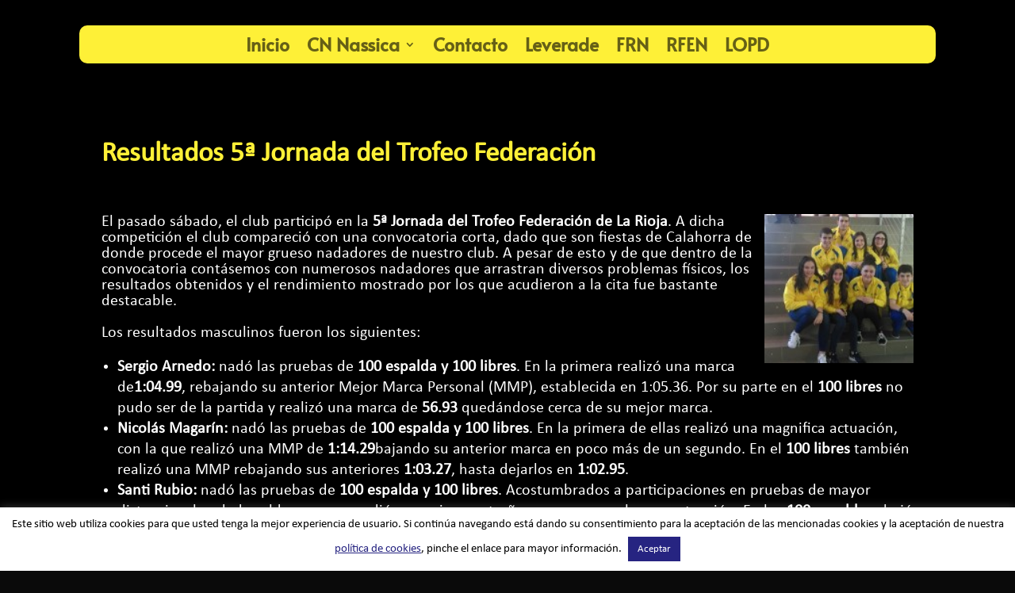

--- FILE ---
content_type: text/css
request_url: https://www.cnnassica.com/wp-content/et-cache/464/et-core-unified-tb-3150-tb-3214-deferred-464.min.css?ver=1753776828
body_size: 23
content:
@font-face{font-family:"Calibri";font-display:swap;src:url("https://www.cnnassica.com/wp-content/uploads/et-fonts/Calibri.ttf") format("truetype")}@font-face{font-family:"Calibri";font-display:swap;src:url("https://www.cnnassica.com/wp-content/uploads/et-fonts/Calibri.ttf") format("truetype")}